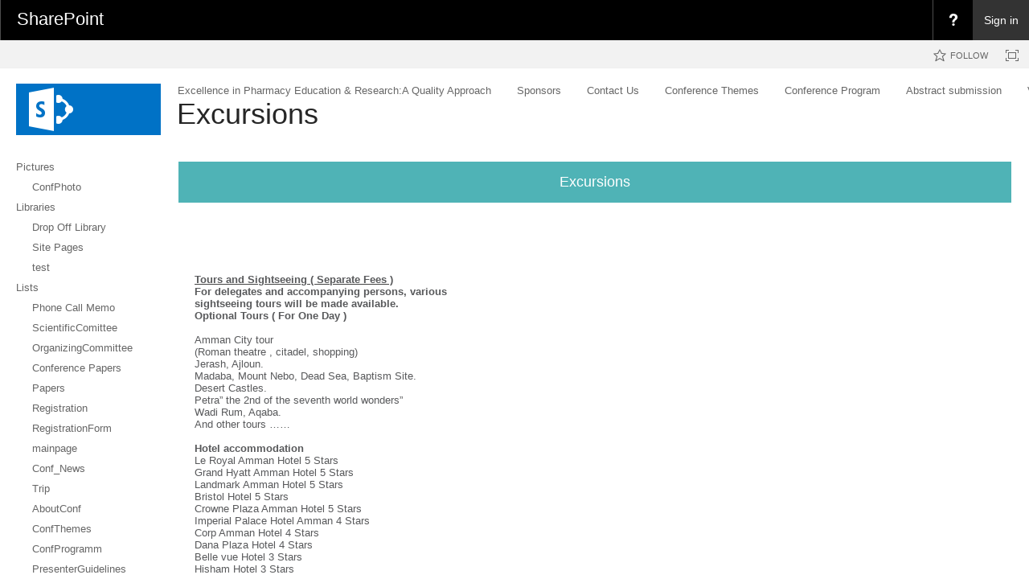

--- FILE ---
content_type: text/html; charset=utf-8
request_url: https://conferences.ju.edu.jo/en/pharmacy/Pages/Excursions.aspx
body_size: 81300
content:

<!DOCTYPE html PUBLIC "-//W3C//DTD XHTML 1.0 Strict//EN"
	"http://www.w3.org/TR/xhtml1/DTD/xhtml1-strict.dtd">
<html dir="ltr" lang="en-US">
<head><meta name="GENERATOR" content="Microsoft SharePoint" /><meta http-equiv="Content-type" content="text/html; charset=utf-8" /><meta http-equiv="X-UA-Compatible" content="IE=10"/><script type='text/javascript'>var _browserisFlight = true;</script><meta http-equiv="Expires" content="0" /><meta name="msapplication-TileImage" content="/_layouts/15/images/SharePointMetroAppTile.png" /><meta name="msapplication-TileColor" content="#0072C6" /><title>
	
	Excursions

</title><link rel="shortcut icon" href="/_layouts/15/images/favicon.ico?rev=40" type="image/vnd.microsoft.icon" id="favicon" /><link rel="stylesheet" type="text/css" href="/_layouts/15/1033/styles/Themable/corev15.css?rev=VY%2BwyEmZ4VeBNMq6%2BgwRaA%3D%3DTAG0"/>
<link rel="stylesheet" type="text/css" href="/_layouts/15/1033/styles/SuiteNav.css?rev=MftMX5e%2Fyc5ksxukBblvoA%3D%3DTAG0"/>
<script type="text/javascript" src="/_layouts/15/1033/initstrings.js?rev=2WxjgxyM2qXGgY9r2nHW8A%3D%3DTAG0"></script>
<script type="text/javascript" src="/_layouts/15/init.js?rev=RHfoRxFuwXZ%2BOo2JABCoHA%3D%3DTAG0"></script>
<script type="text/javascript" src="/ScriptResource.axd?d=i78-iabG5uy39ZD2jQxtsKuI0Tbn2eUkDdYLQE9Mrb0G88Aky27AA2C96MUsaKVkZf6j1tvJ3m4-gqHLkNi9UZ7GAaUzOh36biSgXi-O5gdmFxKli3EahRpN3xdaeVN6hiDWsfE5QZnE1DWfW7j4QMGZimbgBkeizIyJpqHof8ZV-c5tcD4InYuvYba_4zby0&amp;t=32e5dfca"></script>
<script type="text/javascript" src="/_layouts/15/blank.js?rev=nBzPIm07cpYroIjvUHh4jw%3D%3DTAG0"></script>
<script type="text/javascript" src="/ScriptResource.axd?d=jm7J25hT3Q0tZiG4k4MB9sqBU-hxrC0ttex7Vv8Qxt57fgOsUEmlaY6TKtfWgklL7iGpalJ1shfXXxCi_uM9eOMMMwKkI8P5dMcFcwyfrBPmc93bkJZAyILfn6WyfzWMYJ5B92AAORPUMWGYpZRXUnsfm_fcJnJMFKUfxgvTSlQYrH779E1LfyZUPfT_VQNM0&amp;t=32e5dfca"></script>
<script type="text/javascript" src="/_layouts/15/suitenav.js?rev=kBlyEocZNUdwP5JkJ8qBKw%3D%3DTAG0"></script>
<script type="text/javascript">RegisterSod("require.js", "\u002f_layouts\u002f15\u002frequire.js?rev=4UhLIF\u00252FezOvmGnh\u00252Fs0LLpA\u00253D\u00253DTAG0");</script>
<script type="text/javascript">RegisterSod("strings.js", "\u002f_layouts\u002f15\u002f1033\u002fstrings.js?rev=k\u00252FSaOdWtcHDDvsb\u00252FUFykOA\u00253D\u00253DTAG0");</script>
<script type="text/javascript">RegisterSod("sp.res.resx", "\u002f_layouts\u002f15\u002f1033\u002fsp.res.js?rev=wAoMiKx7gNtLcYzRgm0ujg\u00253D\u00253DTAG0");</script>
<script type="text/javascript">RegisterSod("sp.runtime.js", "\u002f_layouts\u002f15\u002fsp.runtime.js?rev=QZuY9EfO812\u00252FHP6vKipQPQ\u00253D\u00253DTAG0");RegisterSodDep("sp.runtime.js", "sp.res.resx");</script>
<script type="text/javascript">RegisterSod("sp.js", "\u002f_layouts\u002f15\u002fsp.js?rev=IOhwsS2jiKK0lsxWx1LfFA\u00253D\u00253DTAG0");RegisterSodDep("sp.js", "sp.runtime.js");RegisterSodDep("sp.js", "sp.ui.dialog.js");RegisterSodDep("sp.js", "sp.res.resx");</script>
<script type="text/javascript">RegisterSod("sp.init.js", "\u002f_layouts\u002f15\u002fsp.init.js?rev=v7C9ZcXmEYuhjJNLnCo66A\u00253D\u00253DTAG0");</script>
<script type="text/javascript">RegisterSod("sp.ui.dialog.js", "\u002f_layouts\u002f15\u002fsp.ui.dialog.js?rev=QfcC7vHW7hXFYDxqmPkuwQ\u00253D\u00253DTAG0");RegisterSodDep("sp.ui.dialog.js", "sp.init.js");RegisterSodDep("sp.ui.dialog.js", "sp.res.resx");</script>
<script type="text/javascript">RegisterSod("core.js", "\u002f_layouts\u002f15\u002fcore.js?rev=9kCBQNkpbQYAoiVcZpdkJA\u00253D\u00253DTAG0");RegisterSodDep("core.js", "strings.js");</script>
<script type="text/javascript">RegisterSod("menu.js", "\u002f_layouts\u002f15\u002fmenu.js?rev=8L\u00252BIY1hT\u00252BbaFStnW1t8DHA\u00253D\u00253DTAG0");</script>
<script type="text/javascript">RegisterSod("mQuery.js", "\u002f_layouts\u002f15\u002fmquery.js?rev=G0XIYJI9ofOrcdJaLkhB7Q\u00253D\u00253DTAG0");</script>
<script type="text/javascript">RegisterSod("callout.js", "\u002f_layouts\u002f15\u002fcallout.js?rev=abeY2vrdWuf5SFGyZz0ZIA\u00253D\u00253DTAG0");RegisterSodDep("callout.js", "strings.js");RegisterSodDep("callout.js", "mQuery.js");RegisterSodDep("callout.js", "core.js");</script>
<script type="text/javascript">RegisterSod("sp.core.js", "\u002f_layouts\u002f15\u002fsp.core.js?rev=bOK\u00252Bug\u00252FpfAotn0K8lTrAmw\u00253D\u00253DTAG0");RegisterSodDep("sp.core.js", "strings.js");RegisterSodDep("sp.core.js", "sp.init.js");RegisterSodDep("sp.core.js", "core.js");</script>
<script type="text/javascript">RegisterSod("clienttemplates.js", "\u002f_layouts\u002f15\u002fclienttemplates.js?rev=oCuPrViEzAn0pDKB8CF8Zg\u00253D\u00253DTAG0");</script>
<script type="text/javascript">RegisterSod("sharing.js", "\u002f_layouts\u002f15\u002fsharing.js?rev=i\u00252BpkUadbMp0SRKzd7VVHng\u00253D\u00253DTAG0");RegisterSodDep("sharing.js", "strings.js");RegisterSodDep("sharing.js", "mQuery.js");RegisterSodDep("sharing.js", "clienttemplates.js");RegisterSodDep("sharing.js", "core.js");</script>
<script type="text/javascript">RegisterSod("suitelinks.js", "\u002f_layouts\u002f15\u002fsuitelinks.js?rev=xrG\u00252BRjaI5OPo7vtJxP\u00252B73A\u00253D\u00253DTAG0");RegisterSodDep("suitelinks.js", "strings.js");RegisterSodDep("suitelinks.js", "core.js");</script>
<script type="text/javascript">RegisterSod("clientrenderer.js", "\u002f_layouts\u002f15\u002fclientrenderer.js?rev=DnKoLK\u00252FbHhJeC9UWCtG1Cw\u00253D\u00253DTAG0");</script>
<script type="text/javascript">RegisterSod("srch.resources.resx", "\u002f_layouts\u002f15\u002f1033\u002fsrch.resources.js?rev=YFZFsHKXct9hchZcv\u00252BUURA\u00253D\u00253DTAG0");</script>
<script type="text/javascript">RegisterSod("search.clientcontrols.js", "\u002f_layouts\u002f15\u002fsearch.clientcontrols.js?rev=llkkoa8WzW2Akde91RvLUw\u00253D\u00253DTAG0");RegisterSodDep("search.clientcontrols.js", "sp.init.js");RegisterSodDep("search.clientcontrols.js", "clientrenderer.js");RegisterSodDep("search.clientcontrols.js", "srch.resources.resx");</script>
<script type="text/javascript">RegisterSod("sp.search.js", "\u002f_layouts\u002f15\u002fsp.search.js?rev=HAx1PXh3dmISREk3Xv5ClQ\u00253D\u00253DTAG0");RegisterSodDep("sp.search.js", "sp.init.js");RegisterSodDep("sp.search.js", "sp.runtime.js");</script>
<script type="text/javascript">RegisterSod("ajaxtoolkit.js", "\u002f_layouts\u002f15\u002fajaxtoolkit.js?rev=D\u00252BopWJT1QLPe7G8RdEG71A\u00253D\u00253DTAG0");RegisterSodDep("ajaxtoolkit.js", "search.clientcontrols.js");</script>
<script type="text/javascript">RegisterSod("cui.js", "\u002f_layouts\u002f15\u002fcui.js?rev=WaTB2GdOOnu5P7\u00252BT6\u00252BGSKw\u00253D\u00253DTAG0");</script>
<script type="text/javascript">RegisterSod("inplview", "\u002f_layouts\u002f15\u002finplview.js?rev=DyKtSizIeG1Okf5xG3fnOw\u00253D\u00253DTAG0");RegisterSodDep("inplview", "strings.js");RegisterSodDep("inplview", "core.js");RegisterSodDep("inplview", "clienttemplates.js");RegisterSodDep("inplview", "sp.js");</script>
<script type="text/javascript">RegisterSod("ribbon", "\u002f_layouts\u002f15\u002fsp.ribbon.js?rev=iim\u00252FXZHY7\u00252FvGr89LVb3pWQ\u00253D\u00253DTAG0");RegisterSodDep("ribbon", "strings.js");RegisterSodDep("ribbon", "core.js");RegisterSodDep("ribbon", "sp.core.js");RegisterSodDep("ribbon", "sp.js");RegisterSodDep("ribbon", "cui.js");RegisterSodDep("ribbon", "sp.res.resx");RegisterSodDep("ribbon", "sp.runtime.js");RegisterSodDep("ribbon", "inplview");</script>
<script type="text/javascript">RegisterSod("sp.ui.policy.resources.resx", "\u002f_layouts\u002f15\u002fScriptResx.ashx?culture=en\u00252Dus\u0026name=SP\u00252EUI\u00252EPolicy\u00252EResources\u0026rev=m2Nvtm13DRgodCVi\u00252BsRukw\u00253D\u00253D");</script>
<script type="text/javascript">RegisterSod("mdn.js", "\u002f_layouts\u002f15\u002fmdn.js?rev=8NNwivaC8jSLGWcNFulEiA\u00253D\u00253DTAG0");RegisterSodDep("mdn.js", "sp.init.js");RegisterSodDep("mdn.js", "core.js");RegisterSodDep("mdn.js", "sp.runtime.js");RegisterSodDep("mdn.js", "sp.js");RegisterSodDep("mdn.js", "cui.js");RegisterSodDep("mdn.js", "ribbon");RegisterSodDep("mdn.js", "sp.ui.policy.resources.resx");</script>
<script type="text/javascript">RegisterSod("userprofile", "\u002f_layouts\u002f15\u002fsp.userprofiles.js?rev=cx6U8sP\u00252ByP0OFLjk6ekyIg\u00253D\u00253DTAG0");RegisterSodDep("userprofile", "sp.runtime.js");</script>
<script type="text/javascript">RegisterSod("followingcommon.js", "\u002f_layouts\u002f15\u002ffollowingcommon.js?rev=5I9u4X\u00252BpRYuWUuY6Og2tLA\u00253D\u00253DTAG0");RegisterSodDep("followingcommon.js", "strings.js");RegisterSodDep("followingcommon.js", "sp.js");RegisterSodDep("followingcommon.js", "userprofile");RegisterSodDep("followingcommon.js", "core.js");RegisterSodDep("followingcommon.js", "mQuery.js");</script>
<script type="text/javascript">RegisterSod("profilebrowserscriptres.resx", "\u002f_layouts\u002f15\u002f1033\u002fprofilebrowserscriptres.js?rev=qwf69WaVc1mYlJLXqmZmVA\u00253D\u00253DTAG0");</script>
<script type="text/javascript">RegisterSod("sp.ui.mysitecommon.js", "\u002f_layouts\u002f15\u002fsp.ui.mysitecommon.js?rev=ex\u00252F9c\u00252BQRgevJOSeTAdF1EQ\u00253D\u00253DTAG0");RegisterSodDep("sp.ui.mysitecommon.js", "sp.init.js");RegisterSodDep("sp.ui.mysitecommon.js", "sp.runtime.js");RegisterSodDep("sp.ui.mysitecommon.js", "userprofile");RegisterSodDep("sp.ui.mysitecommon.js", "profilebrowserscriptres.resx");</script>
<script type="text/javascript">RegisterSod("browserScript", "\u002f_layouts\u002f15\u002fie55up.js?rev=FDfIxU6g4wVWGihfBF8EMQ\u00253D\u00253DTAG0");RegisterSodDep("browserScript", "strings.js");</script>
<script type="text/javascript">RegisterSod("theming.js", "\u002f_layouts\u002f15\u002ftheming.js?rev=AQsQZgsKbypSwgIb\u00252BD\u00252FmYA\u00253D\u00253DTAG0");</script>
<script type="text/javascript">RegisterSod("offline.js", "\u002f_layouts\u002f15\u002foffline.js?rev=bR6hDba6iH02xqQeHD4g8g\u00253D\u00253DTAG0");</script>
<script type="text/javascript">RegisterSod("WPAdderClass", "\u002f_layouts\u002f15\u002fwpadder.js?rev=JYkmyhSAiRakP15gXyd\u00252Bqw\u00253D\u00253DTAG0");</script>
<script type="text/javascript">RegisterSod("dragdrop.js", "\u002f_layouts\u002f15\u002fdragdrop.js?rev=iKK3y\u00252F3yftbtJqmfxUSI9Q\u00253D\u00253DTAG0");RegisterSodDep("dragdrop.js", "strings.js");</script>
<script type="text/javascript">RegisterSod("quicklaunch.js", "\u002f_layouts\u002f15\u002fquicklaunch.js?rev=FUyguhA6g7\u00252FMa6Kgt5DplA\u00253D\u00253DTAG0");RegisterSodDep("quicklaunch.js", "strings.js");RegisterSodDep("quicklaunch.js", "dragdrop.js");</script>
<link type="text/xml" rel="alternate" href="/en/pharmacy/_vti_bin/spsdisco.aspx" />
		
		<!-- _lcid="1033" _version="16.0.5513" _dal="1" -->
<!-- _LocalBinding -->

<link rel="canonical" href="https://conferences.ju.edu.jo:443/en/pharmacy/Pages/Excursions.aspx" />
		
	<style type="text/css">
	.s4-skipribbonshortcut { display:none; }

</style></head>
<body>
  <div id="imgPrefetch" style="display:none">
<img src="/_layouts/15/images/favicon.ico?rev=40" />
<img src="/_layouts/15/images/siteIcon.png?rev=40" />
<img src="/_layouts/15/images/spcommon.png?rev=40" />
</div>

  <noscript><div class='noindex'>You may be trying to access this site from a secured browser on the server. Please enable scripts and reload this page.</div></noscript>
  
  <form method="post" action="./Excursions.aspx" onsubmit="javascript:return WebForm_OnSubmit();" id="aspnetForm">
<div class="aspNetHidden">
<input type="hidden" name="_wpcmWpid" id="_wpcmWpid" value="" />
<input type="hidden" name="wpcmVal" id="wpcmVal" value="" />
<input type="hidden" name="MSOWebPartPage_PostbackSource" id="MSOWebPartPage_PostbackSource" value="" />
<input type="hidden" name="MSOTlPn_SelectedWpId" id="MSOTlPn_SelectedWpId" value="" />
<input type="hidden" name="MSOTlPn_View" id="MSOTlPn_View" value="0" />
<input type="hidden" name="MSOTlPn_ShowSettings" id="MSOTlPn_ShowSettings" value="False" />
<input type="hidden" name="MSOGallery_SelectedLibrary" id="MSOGallery_SelectedLibrary" value="" />
<input type="hidden" name="MSOGallery_FilterString" id="MSOGallery_FilterString" value="" />
<input type="hidden" name="MSOTlPn_Button" id="MSOTlPn_Button" value="none" />
<input type="hidden" name="__EVENTTARGET" id="__EVENTTARGET" value="" />
<input type="hidden" name="__EVENTARGUMENT" id="__EVENTARGUMENT" value="" />
<input type="hidden" name="__REQUESTDIGEST" id="__REQUESTDIGEST" value="noDigest" />
<input type="hidden" name="MSOSPWebPartManager_DisplayModeName" id="MSOSPWebPartManager_DisplayModeName" value="Browse" />
<input type="hidden" name="MSOSPWebPartManager_ExitingDesignMode" id="MSOSPWebPartManager_ExitingDesignMode" value="false" />
<input type="hidden" name="MSOWebPartPage_Shared" id="MSOWebPartPage_Shared" value="" />
<input type="hidden" name="MSOLayout_LayoutChanges" id="MSOLayout_LayoutChanges" value="" />
<input type="hidden" name="MSOLayout_InDesignMode" id="MSOLayout_InDesignMode" value="" />
<input type="hidden" name="_wpSelected" id="_wpSelected" value="" />
<input type="hidden" name="_wzSelected" id="_wzSelected" value="" />
<input type="hidden" name="MSOSPWebPartManager_OldDisplayModeName" id="MSOSPWebPartManager_OldDisplayModeName" value="Browse" />
<input type="hidden" name="MSOSPWebPartManager_StartWebPartEditingName" id="MSOSPWebPartManager_StartWebPartEditingName" value="false" />
<input type="hidden" name="MSOSPWebPartManager_EndWebPartEditing" id="MSOSPWebPartManager_EndWebPartEditing" value="false" />
<input type="hidden" name="_maintainWorkspaceScrollPosition" id="_maintainWorkspaceScrollPosition" value="0" />
<input type="hidden" name="__VIEWSTATE" id="__VIEWSTATE" value="/[base64]/IHoQ9D80LqgUj0Ij3169M3fx7+x1CJRem" />
</div>

<script type="text/javascript">
//<![CDATA[
var theForm = document.forms['aspnetForm'];
if (!theForm) {
    theForm = document.aspnetForm;
}
function __doPostBack(eventTarget, eventArgument) {
    if (!theForm.onsubmit || (theForm.onsubmit() != false)) {
        theForm.__EVENTTARGET.value = eventTarget;
        theForm.__EVENTARGUMENT.value = eventArgument;
        theForm.submit();
    }
}
//]]>
</script>


<script src="/WebResource.axd?d=HxbtTszeWuj2nmPf5TvRhWxVf-nQgnUCXRplZRB2zctXzPRpfedJnAZ0GrxvRN-Si0J_9YShYa3DewCBgIUysBXbUVmeq0aToz-tPZXMa141&amp;t=638901879720898773" type="text/javascript"></script>


<script type="text/javascript">
//<![CDATA[
var MSOWebPartPageFormName = 'aspnetForm';
var g_presenceEnabled = true;
var g_wsaEnabled = false;

var g_correlationId = '00bdf0a1-4f94-2042-8e35-c028bd1c3a41';
var g_wsaQoSEnabled = false;
var g_wsaQoSDataPoints = [];
var g_wsaRUMEnabled = false;
var g_wsaLCID = 1033;
var g_wsaListTemplateId = 850;
var g_wsaSiteTemplateId = 'STS#1';
var _fV4UI=true;var _spPageContextInfo = {webServerRelativeUrl: "\u002fen\u002fpharmacy", webAbsoluteUrl: "https:\u002f\u002fconferences.ju.edu.jo\u002fen\u002fpharmacy", siteAbsoluteUrl: "https:\u002f\u002fconferences.ju.edu.jo\u002fen\u002fpharmacy", serverRequestPath: "\u002fen\u002fpharmacy\u002fPages\u002fExcursions.aspx", layoutsUrl: "_layouts\u002f15", webTitle: "Excellence in Pharmacy Education \u0026 Research:A Quality Approach", webTemplate: "1", tenantAppVersion: "0", isAppWeb: false, Has2019Era: true, webLogoUrl: "_layouts\u002f15\u002fimages\u002fsiteicon.png", webLanguage: 1033, currentLanguage: 1033, currentUICultureName: "en-US", currentCultureName: "en-US", clientServerTimeDelta: new Date("2026-01-26T09:29:40.5137843Z") - new Date(), updateFormDigestPageLoaded: new Date("2026-01-26T09:29:40.5137843Z"), siteClientTag: "103$$16.0.5513.1001", crossDomainPhotosEnabled:false, webUIVersion:15, webPermMasks:{High:16,Low:200769},pageListId:"{9f314d29-251e-41d4-9ce2-4321fd4176a3}",pageItemId:28, pagePersonalizationScope:1, alertsEnabled:true, customMarkupInCalculatedFieldDisabled: true, siteServerRelativeUrl: "\u002fen\u002fpharmacy", allowSilverlightPrompt:'True', isSiteAdmin: false};function CallServer_44429308(arg, context) {WebForm_DoCallback('ctl00$ctl21',arg,SP.UI.MyLinksRibbon.MyLinksRibbonPageComponent.ribbonActionCallback,context,null,false); }function _myLinksRibbonLoad2()
{
    var fnd = function () {
        try {
            mylinks_init.MyLinksInit('CallServer_44429308'); 
        } 
        catch (Ex)
        { }
    };
    RegisterSod('mylinks_init', '/_layouts/15/sp.ui.mylinksribbon.js?rev=0StMaEfxj2Emiye6tWPA%2BA%3D%3DTAG0');
    LoadSodByKey('mylinks_init', fnd);
}

function _myLinksRibbonLoad1()
{
    ExecuteOrDelayUntilScriptLoaded(_myLinksRibbonLoad2, 'SP.Ribbon.js');
}

_spBodyOnLoadFunctionNames.push('_myLinksRibbonLoad1');
var L_Menu_BaseUrl="/en/pharmacy";
var L_Menu_LCID="1033";
var L_Menu_SiteTheme="null";
document.onreadystatechange=fnRemoveAllStatus; function fnRemoveAllStatus(){removeAllStatus(true)};var dlc_fvsi = {"DefaultViews":[],"ViewUrls":[],"WebUrl":"\/en\/pharmacy"};
function _spNavigateHierarchy(nodeDiv, dataSourceId, dataPath, url, listInContext, type) {

    CoreInvoke('ProcessDefaultNavigateHierarchy', nodeDiv, dataSourceId, dataPath, url, listInContext, type, document.forms.aspnetForm, "", "\u002fen\u002fpharmacy\u002fPages\u002fExcursions.aspx");

}
Flighting.ExpFeatures = [480215056,1880287568,1561350208,302071836,3212816,69472768,4194310,-2113396707,268502022,-872284160,1049232,-2147421952,65536,65536,2097472,917504,-2147474174,1372324107,67108882,0,0,-2147483648,2097152,0,0,32768,0,0,0,0,0,0,0,0,0,0,0,0,0,0,0,0,0,0,0,0,0,0,0,0,0,0,0,0,0,0,0,0,0,0,0,0,0,0,0,0,0,0,0,0,0,0,0,0,0,0,0,0,0,0,0,0,0,0,32768]; (function()
{
    if(typeof(window.SP) == "undefined") window.SP = {};
    if(typeof(window.SP.YammerSwitch) == "undefined") window.SP.YammerSwitch = {};

    var ysObj = window.SP.YammerSwitch;
    ysObj.IsEnabled = false;
    ysObj.TargetYammerHostName = "www.yammer.com";
} )(); 
                var g_syncButtonUsePopup = true;
                //]]>
</script>

<script src="/_layouts/15/blank.js?rev=nBzPIm07cpYroIjvUHh4jw%3D%3DTAG0" type="text/javascript"></script>
<script type="text/javascript">
//<![CDATA[
(function(){

        if (typeof(_spBodyOnLoadFunctions) === 'undefined' || _spBodyOnLoadFunctions === null) {
            return;
        }
        _spBodyOnLoadFunctions.push(function() {
            SP.SOD.executeFunc('core.js', 'FollowingDocument', function() { FollowingDocument(); });
        });
    })();(function(){

        if (typeof(_spBodyOnLoadFunctions) === 'undefined' || _spBodyOnLoadFunctions === null) {
            return;
        }
        _spBodyOnLoadFunctions.push(function() {
            SP.SOD.executeFunc('core.js', 'FollowingCallout', function() { FollowingCallout(); });
        });
    })();if (typeof(DeferWebFormInitCallback) == 'function') DeferWebFormInitCallback();function WebForm_OnSubmit() {
UpdateFormDigest('\u002fen\u002fpharmacy', 1440000);
                    var workspaceElem = GetCachedElement("s4-workspace");
                    if (workspaceElem != null)
                    {
                        var scrollElem = GetCachedElement("_maintainWorkspaceScrollPosition");
                        if (scrollElem != null)
                        {
                            scrollElem.value = workspaceElem.scrollTop;
                        }
                    };
                if (typeof(_spFormOnSubmitWrapper) != 'undefined') {return _spFormOnSubmitWrapper();} else {return true;};
return true;
}
//]]>
</script>

<div class="aspNetHidden">

	<input type="hidden" name="__VIEWSTATEGENERATOR" id="__VIEWSTATEGENERATOR" value="960F7B3C" />
	<input type="hidden" name="__SCROLLPOSITIONX" id="__SCROLLPOSITIONX" value="0" />
	<input type="hidden" name="__SCROLLPOSITIONY" id="__SCROLLPOSITIONY" value="0" />
	<input type="hidden" name="__EVENTVALIDATION" id="__EVENTVALIDATION" value="/wEdAAKxvIgX/2Zrtd0Ax+zWWXLqMTZk9qLGncDjImqxppn1M4s/yHIzEteaY/YLdiKThhUxlcoKKbR/CRicWEnBonfq" />
</div>
	<script type="text/javascript"> var submitHook = function () { return false; }; theForm._spOldSubmit = theForm.submit; theForm.submit = function () { if (!submitHook()) { this._spOldSubmit(); } }; </script>
	<span id="DeltaSPWebPartManager">
		
	</span>
	<script type="text/javascript">
//<![CDATA[
Sys.WebForms.PageRequestManager._initialize('ctl00$ScriptManager', 'aspnetForm', ['fctl00$WebPartAdderUpdatePanel',''], [], ['ctl00$WebPartAdder',''], 90, 'ctl00');
//]]>
</script>

	<span id="DeltaDelegateControls">
		
		
	</span>
<div id="TurnOnAccessibility" style="display:none" class="s4-notdlg noindex">
	<a id="linkTurnOnAcc" title="Turn on more accessible mode" href="#" class="ms-accessible ms-acc-button" onclick="SetIsAccessibilityFeatureEnabled(true);UpdateAccessibilityUI();document.getElementById('linkTurnOffAcc').focus();return false;">Turn on more accessible mode</a>
</div>
<div id="TurnOffAccessibility" style="display:none" class="s4-notdlg noindex">
	<a id="linkTurnOffAcc" title="Turn off more accessible mode" href="#" class="ms-accessible ms-acc-button" onclick="SetIsAccessibilityFeatureEnabled(false);UpdateAccessibilityUI();document.getElementById('linkTurnOnAcc').focus();return false;">Turn off more accessible mode</a>
</div>
<div class="s4-notdlg s4-skipribbonshortcut noindex">
	<a href="javascript:;" title="Skip Ribbon Commands" onclick="document.getElementById('startNavigation').focus();" class="ms-accessible ms-acc-button" accesskey="Y">Skip Ribbon Commands</a>
</div>
<div class="s4-notdlg noindex">
	<a href="javascript:;" title="Skip to main content" onclick="document.getElementById('mainContent').focus();" class="ms-accessible ms-acc-button">Skip to main content</a>
</div>
<div id="TurnOffAnimation" style="display:none;" class="s4-notdlg noindex">
	<a id="linkTurnOffAnimation" title="Turn off Animations" href="#" class="ms-accessible ms-acc-button" onclick="ToggleAnimationStatus();return false;">Turn off Animations</a>
</div>
<div id="TurnOnAnimation" style="display:none;" class="s4-notdlg noindex">
	<a id="linkTurnOnAnimation" title="Turn on Animations" href="#" class="ms-accessible ms-acc-button" onclick="ToggleAnimationStatus();return false;">Turn on Animations</a>
</div>
<a id="HiddenAnchor" href="javascript:;" style="display:none;"></a>
<div id="suiteBarDelta" class="ms-dialogHidden ms-fullWidth noindex">
	
	<div id="suiteMenuData" class="ms-hide">
	


					   <span class="ms-siteactions-root" id="siteactiontd">
					   </span>
	</div>
	<script type="text/javascript">// <![CDATA[ 


		var g_navBarHelpDefaultKey = "HelpHome";
	// ]]>
</script>
	<div id="suiteBarTop" class="ms-fullWidth ms-TopBarBackground-bgColor" style="height:50px; position:relative;">

	</div><div class="wf-family-o365 o365wf" style="display:none">

	</div>

</div>
		<div id="ms-hcTest"></div>
		<div id="s4-ribbonrow">
		<div id="globalNavBox" class="noindex">
	<div id="ribbonBox">
	<div id="s4-ribboncont">
		<div id="DeltaSPRibbon">
	
			

			<div class='ms-cui-ribbonTopBars'><div class='ms-cui-topBar1'></div><div class='ms-cui-topBar2'><div id='RibbonContainer-TabRowLeft' class='ms-cui-TabRowLeft ms-core-defaultFont ms-dialogHidden'>
				</div><div id='RibbonContainer-TabRowRight' class='ms-cui-TabRowRight s4-trc-container s4-notdlg ms-core-defaultFont'>
					
					<a onmouseover="this.firstChild.firstChild.style.left=&#39;-217px&#39;; this.firstChild.firstChild.style.top=&#39;-192px&#39;;" onmouseout="this.firstChild.firstChild.style.left=&#39;-218px&#39;; this.firstChild.firstChild.style.top=&#39;-48px&#39;;" onclick="SP.SOD.executeFunc(&#39;followingcommon.js&#39;, &#39;FollowSite&#39;, function() { FollowSite(); }); return false;" id="site_follow_button" title="Follow this site and get back to it easily from your sites page." class="ms-promotedActionButton" href="javascript:WebForm_DoPostBackWithOptions(new WebForm_PostBackOptions(&quot;ctl00$site_follow_button&quot;, &quot;&quot;, true, &quot;&quot;, &quot;&quot;, false, true))" style="display:inline-block;"><span style="height:16px;width:16px;position:relative;display:inline-block;overflow:hidden;" class="s4-clust ms-promotedActionButton-icon"><img src="/_layouts/15/images/spcommon.png?rev=40" alt="Follow" style="position:absolute;left:-218px;top:-48px;" /></span><span class="ms-promotedActionButton-text">Follow</span></a>
					
					
<span id="fullscreenmodebox" class="ms-qatbutton">
	<span id="fullscreenmode">
		<a onmouseover="this.firstChild.firstChild.firstChild.style.left=&#39;-125px&#39;; this.firstChild.firstChild.firstChild.style.top=&#39;-178px&#39;;" onmouseout="this.firstChild.firstChild.firstChild.style.left=&#39;-143px&#39;; this.firstChild.firstChild.firstChild.style.top=&#39;-178px&#39;;" id="ctl00_fullscreenmodeBtn" title="Focus on Content" onclick="SetFullScreenMode(true);PreventDefaultNavigation();return false;" href="../_catalogs/masterpage/#" style="display:inline-block;height:30px;width:30px;"><span style="display:inline-block;overflow:hidden;height:16px;width:16px;padding-left:7px;padding-top:7px;padding-right:7px;padding-bottom:7px;"><span style="height:16px;width:16px;position:relative;display:inline-block;overflow:hidden;" class="s4-clust"><img src="/_layouts/15/images/spcommon.png?rev=40" alt="Focus on Content" style="border:0;position:absolute;left:-143px;top:-178px;" /></span></span></a>
	</span>
	<span id="exitfullscreenmode" style="display: none;">
		<a onmouseover="this.firstChild.firstChild.firstChild.style.left=&#39;-179px&#39;; this.firstChild.firstChild.firstChild.style.top=&#39;-96px&#39;;" onmouseout="this.firstChild.firstChild.firstChild.style.left=&#39;-107px&#39;; this.firstChild.firstChild.firstChild.style.top=&#39;-178px&#39;;" id="ctl00_exitfullscreenmodeBtn" title="Focus on Content" onclick="SetFullScreenMode(false);PreventDefaultNavigation();return false;" href="../_catalogs/masterpage/#" style="display:inline-block;height:30px;width:30px;"><span style="display:inline-block;overflow:hidden;height:16px;width:16px;padding-left:7px;padding-top:7px;padding-right:7px;padding-bottom:7px;"><span style="height:16px;width:16px;position:relative;display:inline-block;overflow:hidden;" class="s4-clust"><img src="/_layouts/15/images/spcommon.png?rev=40" alt="Focus on Content" style="border:0;position:absolute;left:-107px;top:-178px;" /></span></span></a>
	</span>
</span>


				</div></div></div>
		
</div>
	</div>
	<span id="DeltaSPNavigation">
		
			<span id="ctl00_SPNavigation_ctl00_publishingRibbon"></span>

		
	</span>
</div>
<div id="DeltaWebPartAdderUpdatePanelContainer" class="ms-core-webpartadder">
	
  <div id="WebPartAdderUpdatePanelContainer">
	<div id="ctl00_WebPartAdderUpdatePanel">
		
		<span id="ctl00_WebPartAdder"></span>
	  
	</div>
  </div>

</div>
		</div>
		</div>
		<div id="s4-workspace" class="ms-core-overlay">
		<div id="s4-bodyContainer">
		<div id="s4-titlerow"
			class="ms-dialogHidden s4-titlerowhidetitle">
		<div id="titleAreaBox"
			class="ms-noList ms-table ms-core-tableNoSpace">
		<div id="titleAreaRow"
			class="ms-tableRow">
<div id="siteIcon" class="ms-tableCell ms-verticalAlignTop">
	<div id="DeltaSiteLogo">
	
		<a id="ctl00_onetidProjectPropertyTitleGraphic" title="Excellence in Pharmacy Education &amp; Research:A Quality Approach" class="ms-siteicon-a" href="/en/pharmacy"><img id="ctl00_onetidHeadbnnr2" class="ms-siteicon-img" name="onetidHeadbnnr0" src="/_layouts/15/images/siteIcon.png?rev=40" alt="Excellence in Pharmacy Education &amp; Research:A Quality Approach" /></a>
	
</div>
</div>
			<div class="ms-breadcrumb-box ms-tableCell ms-verticalAlignTop">
				<div
					class="ms-breadcrumb-top">
<div class="ms-breadcrumb-dropdownBox" style="display:none;">
<span id="DeltaBreadcrumbDropdown">
	
</span>
</div>
<div id="DeltaTopNavigation" class="ms-displayInline ms-core-navigation" role="navigation">
	
	
	
		<div id="zz1_TopNavigationMenu" class=" noindex ms-core-listMenu-horizontalBox">
		<ul id="zz2_RootAspMenu" class="root ms-core-listMenu-root static">
			<li class="static"><a class="static menu-item ms-core-listMenu-item ms-displayInline ms-navedit-linkNode" href="/en/pharmacy/Home.aspx" accesskey="1"><span class="additional-background ms-navedit-flyoutArrow"><span class="menu-item-text">Excellence in Pharmacy Education &amp; Research:A Quality Approach</span></span></a><ul class="static">
				<li class="static"><a class="static menu-item ms-core-listMenu-item ms-displayInline ms-navedit-linkNode" href="/en/pharmacy/Pages/Sponsors.aspx"><span class="additional-background ms-navedit-flyoutArrow"><span class="menu-item-text">Sponsors</span></span></a></li><li class="static"><a class="static menu-item ms-core-listMenu-item ms-displayInline ms-navedit-linkNode" href="/en/pharmacy/Pages/ContactUs.aspx"><span class="additional-background ms-navedit-flyoutArrow"><span class="menu-item-text">Contact Us</span></span></a></li><li class="static"><a class="static menu-item ms-core-listMenu-item ms-displayInline ms-navedit-linkNode" href="/en/pharmacy/Pages/ConferenceThemes.aspx"><span class="additional-background ms-navedit-flyoutArrow"><span class="menu-item-text">Conference Themes</span></span></a></li><li class="static"><a class="static menu-item ms-core-listMenu-item ms-displayInline ms-navedit-linkNode" href="/en/pharmacy/Pages/Program.aspx"><span class="additional-background ms-navedit-flyoutArrow"><span class="menu-item-text">Conference Program</span></span></a></li><li class="static"><a class="static menu-item ms-core-listMenu-item ms-displayInline ms-navedit-linkNode" href="/en/pharmacy/Pages/AbstractSubmissionFormat.aspx"><span class="additional-background ms-navedit-flyoutArrow"><span class="menu-item-text">Abstract submission</span></span></a></li><li class="static"><a class="static menu-item ms-core-listMenu-item ms-displayInline ms-navedit-linkNode" href="/en/pharmacy/Pages/Venue.aspx"><span class="additional-background ms-navedit-flyoutArrow"><span class="menu-item-text">Venue</span></span></a></li><li class="static"><a class="static menu-item ms-core-listMenu-item ms-displayInline ms-navedit-linkNode" href="/en/pharmacy/Pages/RegistrationDetails.aspx"><span class="additional-background ms-navedit-flyoutArrow"><span class="menu-item-text">Registration Details</span></span></a></li><li class="static"><a class="static menu-item ms-core-listMenu-item ms-displayInline ms-navedit-linkNode" href="/en/pharmacy/Pages/ImportantDates.aspx"><span class="additional-background ms-navedit-flyoutArrow"><span class="menu-item-text">Important Dates</span></span></a></li><li class="static"><a class="static menu-item ms-core-listMenu-item ms-displayInline ms-navedit-linkNode" href="/en/pharmacy/Pages/SocialActivities.aspx"><span class="additional-background ms-navedit-flyoutArrow"><span class="menu-item-text">Social Activities</span></span></a></li><li class="static"><a class="static menu-item ms-core-listMenu-item ms-displayInline ms-navedit-linkNode" href="/en/pharmacy/Pages/ConferenceFees.aspx"><span class="additional-background ms-navedit-flyoutArrow"><span class="menu-item-text">Conference Fees</span></span></a></li><li class="static"><a class="static menu-item ms-core-listMenu-item ms-displayInline ms-navedit-linkNode" href="/en/pharmacy/Pages/Abstractsubmission.aspx"><span class="additional-background ms-navedit-flyoutArrow"><span class="menu-item-text">Abstractsubmission</span></span></a></li><li class="static"><a class="static menu-item ms-core-listMenu-item ms-displayInline ms-navedit-linkNode" href="/en/pharmacy/Pages/Conference-Committees.aspx"><span class="additional-background ms-navedit-flyoutArrow"><span class="menu-item-text">ConferenceCommittees</span></span></a></li><li class="static"><a class="static menu-item ms-core-listMenu-item ms-displayInline ms-navedit-linkNode" href="/en/pharmacy/Pages/ClinicalSkillsCompetitionProgram.aspx"><span class="additional-background ms-navedit-flyoutArrow"><span class="menu-item-text">Clinical Skills Competition Program</span></span></a></li><li class="static"><a class="static menu-item ms-core-listMenu-item ms-displayInline ms-navedit-linkNode" title="Accommodation" href="/en/pharmacy/Pages/Accommodation.aspx"><span class="additional-background ms-navedit-flyoutArrow"><span class="menu-item-text">Accommodation</span></span></a></li><li class="static selected"><a class="static selected menu-item ms-core-listMenu-item ms-displayInline ms-core-listMenu-selected ms-navedit-linkNode" href="/en/pharmacy/Pages/Excursions.aspx"><span class="additional-background ms-navedit-flyoutArrow"><span class="menu-item-text">Excursions</span><span class="ms-hidden">Currently selected</span></span></a></li><li class="static"><a class="static menu-item ms-core-listMenu-item ms-displayInline ms-navedit-linkNode" href="/en/pharmacy/Pages/Evaluation.aspx"><span class="additional-background ms-navedit-flyoutArrow"><span class="menu-item-text">Evaluation Form</span></span></a></li><li class="static"><a class="static menu-item ms-core-listMenu-item ms-displayInline ms-navedit-linkNode" href="/en/pharmacy/Pages/Posters.aspx"><span class="additional-background ms-navedit-flyoutArrow"><span class="menu-item-text">Posters</span></span></a></li><li class="static"><a class="static menu-item ms-core-listMenu-item ms-displayInline ms-navedit-linkNode" href="/en/pharmacy/Pages/Videos.aspx"><span class="additional-background ms-navedit-flyoutArrow"><span class="menu-item-text">Videos</span></span></a></li>
			</ul></li>
		</ul>
	</div>
	

</div>
				</div>
<h1 id="pageTitle" class="ms-core-pageTitle">
  <span id="DeltaPlaceHolderPageTitleInTitleArea">
	
	  <span><span><a title="Excursions" href="/en/pharmacy/Pages/Excursions.aspx">Excursions</a></span></span>
	
  </span>
  <div id="DeltaPlaceHolderPageDescription" class="ms-displayInlineBlock ms-normalWrap">
	
	<a href="javascript:;" id="ms-pageDescriptionDiv" style="display:none;" data-accessibility-nocheck="true">
	  <span id="ms-pageDescriptionImage">&#160;</span>
	</a>
	<span class="ms-accessible" id="ms-pageDescription">
	  
	</span>
	<script type="text/javascript">// <![CDATA[ 


	  _spBodyOnLoadFunctionNames.push("setupPageDescriptionCallout");
	// ]]>
</script>
  
</div>
</h1>
			</div>
			<div class="ms-tableCell ms-verticalAlignTop">
<div id="DeltaPlaceHolderGroupActionsArea" class="ms-floatRight ms-noWrap">
	
  

</div>
			</div>
			<div class="ms-tableCell ms-verticalAlignTop">
<div id="DeltaPlaceHolderSearchArea" class="ms-mpSearchBox ms-floatRight">
	
  
		<div id="searchInputBox">
		  <div class="ms-webpart-chrome ms-webpart-chrome-fullWidth ">
		<div WebPartID="00000000-0000-0000-0000-000000000000" HasPers="true" id="WebPartWPQ1" width="100%" class="ms-WPBody noindex " OnlyForMePart="true" allowDelete="false" style="" ><div componentid="ctl00_PlaceHolderSearchArea_SmallSearchInputBox1_csr" id="ctl00_PlaceHolderSearchArea_SmallSearchInputBox1_csr"><div id="SearchBox" name="Control"><div class="ms-srch-sb ms-srch-sb-border" id="ctl00_PlaceHolderSearchArea_SmallSearchInputBox1_csr_sboxdiv"><input type="text" value="Search this site" maxlength="2048" accessKey="S" title="Search this site" id="ctl00_PlaceHolderSearchArea_SmallSearchInputBox1_csr_sbox" autocomplete="off" autocorrect="off" onkeypress="EnsureScriptFunc('Search.ClientControls.js', 'Srch.U', function() {if (Srch.U.isEnterKey(String.fromCharCode(event.keyCode))) {$find('ctl00_PlaceHolderSearchArea_SmallSearchInputBox1_csr').search($get('ctl00_PlaceHolderSearchArea_SmallSearchInputBox1_csr_sbox').value);return Srch.U.cancelEvent(event);}})" onkeydown="EnsureScriptFunc('Search.ClientControls.js', 'Srch.U', function() {var ctl = $find('ctl00_PlaceHolderSearchArea_SmallSearchInputBox1_csr');ctl.activateDefaultQuerySuggestionBehavior();})" onfocus="EnsureScriptFunc('Search.ClientControls.js', 'Srch.U', function() {var ctl = $find('ctl00_PlaceHolderSearchArea_SmallSearchInputBox1_csr');ctl.hidePrompt();ctl.setBorder(true);})" onblur="EnsureScriptFunc('Search.ClientControls.js', 'Srch.U', function() {var ctl = $find('ctl00_PlaceHolderSearchArea_SmallSearchInputBox1_csr'); if (ctl){ ctl.showPrompt(); ctl.setBorder(false);}})" class="ms-textSmall ms-srch-sb-prompt ms-helperText"/><a title="Search" role="button" class="ms-srch-sb-searchLink" id="ctl00_PlaceHolderSearchArea_SmallSearchInputBox1_csr_SearchLink" onclick="EnsureScriptFunc('Search.ClientControls.js', 'Srch.U', function() {$find('ctl00_PlaceHolderSearchArea_SmallSearchInputBox1_csr').search($get('ctl00_PlaceHolderSearchArea_SmallSearchInputBox1_csr_sbox').value);})" href="javascript: {}" ><img src="/_layouts/15/images/searchresultui.png?rev=40" class="ms-srch-sb-searchImg" id="searchImg" alt="Search" /></a><div class="ms-qSuggest-container ms-shadow" id="AutoCompContainer"><div id="ctl00_PlaceHolderSearchArea_SmallSearchInputBox1_csr_AutoCompList"></div></div></div></div></div><noscript><div id="ctl00_PlaceHolderSearchArea_SmallSearchInputBox1_noscript">It looks like your browser does not have JavaScript enabled. Please turn on JavaScript and try again.</div></noscript><div id="ctl00_PlaceHolderSearchArea_SmallSearchInputBox1">

		</div><div class="ms-clear"></div></div>
	</div>
		</div>
  

</div>
			</div>
		</div>
		</div>
		</div>
		<div id="contentRow">
<div id="sideNavBox"
	role="Navigation"
	class="ms-dialogHidden ms-forceWrap ms-noList">
  <div id="DeltaPlaceHolderLeftNavBar" class="ms-core-navigation" role="navigation">
	
	
		
				<a id="startNavigation" name="startNavigation" tabIndex="-1"></a>
				
				
				
				
				
				<div class="ms-core-sideNavBox-removeLeftMargin">
				<div id="ctl00_PlaceHolderLeftNavBar_QuickLaunchNavigationManager">
		
					
					<div id="zz3_V4QuickLaunchMenu" class=" noindex ms-core-listMenu-verticalBox">
			<ul id="zz4_RootAspMenu" class="root ms-core-listMenu-root static">
				<li class="static"><a class="static menu-item ms-core-listMenu-item ms-displayInline ms-navedit-linkNode" href="/en/pharmacy/_layouts/viewlsts.aspx?BaseType=1&amp;ListTemplate=109"><span class="additional-background ms-navedit-flyoutArrow"><span class="menu-item-text">Pictures</span></span></a><ul class="static">
					<li class="static"><a class="static menu-item ms-core-listMenu-item ms-displayInline ms-navedit-linkNode" href="/en/pharmacy/ConfPhoto/Forms/Thumbnails.aspx"><span class="additional-background ms-navedit-flyoutArrow"><span class="menu-item-text">ConfPhoto</span></span></a></li>
				</ul></li><li class="static"><a class="static menu-item ms-core-listMenu-item ms-displayInline ms-navedit-linkNode" href="/en/pharmacy/_layouts/viewlsts.aspx?BaseType=1"><span class="additional-background ms-navedit-flyoutArrow"><span class="menu-item-text">Libraries</span></span></a><ul class="static">
					<li class="static"><a class="static menu-item ms-core-listMenu-item ms-displayInline ms-navedit-linkNode" href="/en/pharmacy/DropOffLibrary/Forms/AllItems.aspx"><span class="additional-background ms-navedit-flyoutArrow"><span class="menu-item-text">Drop Off Library</span></span></a></li><li class="static"><a class="static menu-item ms-core-listMenu-item ms-displayInline ms-navedit-linkNode" href="/en/pharmacy/SitePages"><span class="additional-background ms-navedit-flyoutArrow"><span class="menu-item-text">Site Pages</span></span></a></li><li class="static"><a class="static menu-item ms-core-listMenu-item ms-displayInline ms-navedit-linkNode" href="/en/pharmacy/test/Forms/AllItems.aspx"><span class="additional-background ms-navedit-flyoutArrow"><span class="menu-item-text">test</span></span></a></li>
				</ul></li><li class="static"><a class="static menu-item ms-core-listMenu-item ms-displayInline ms-navedit-linkNode" href="/en/pharmacy/_layouts/viewlsts.aspx?BaseType=0"><span class="additional-background ms-navedit-flyoutArrow"><span class="menu-item-text">Lists</span></span></a><ul class="static">
					<li class="static"><a class="static menu-item ms-core-listMenu-item ms-displayInline ms-navedit-linkNode" href="/en/pharmacy/Lists/Phone Call Memo/CallToMe.aspx"><span class="additional-background ms-navedit-flyoutArrow"><span class="menu-item-text">Phone Call Memo</span></span></a></li><li class="static"><a class="static menu-item ms-core-listMenu-item ms-displayInline ms-navedit-linkNode" href="/en/pharmacy/Lists/ScientificComittee/AllItems.aspx"><span class="additional-background ms-navedit-flyoutArrow"><span class="menu-item-text">ScientificComittee</span></span></a></li><li class="static"><a class="static menu-item ms-core-listMenu-item ms-displayInline ms-navedit-linkNode" href="/en/pharmacy/Lists/OrganizingCommittee/AllItems.aspx"><span class="additional-background ms-navedit-flyoutArrow"><span class="menu-item-text">OrganizingCommittee</span></span></a></li><li class="static"><a class="static menu-item ms-core-listMenu-item ms-displayInline ms-navedit-linkNode" href="/en/pharmacy/Lists/ConferencePapers/AllPapers.aspx"><span class="additional-background ms-navedit-flyoutArrow"><span class="menu-item-text">Conference Papers</span></span></a></li><li class="static"><a class="static menu-item ms-core-listMenu-item ms-displayInline ms-navedit-linkNode" href="/en/pharmacy/Lists/Papers/AllItems.aspx"><span class="additional-background ms-navedit-flyoutArrow"><span class="menu-item-text">Papers</span></span></a></li><li class="static"><a class="static menu-item ms-core-listMenu-item ms-displayInline ms-navedit-linkNode" href="/en/pharmacy/Lists/Registration/AllItems.aspx"><span class="additional-background ms-navedit-flyoutArrow"><span class="menu-item-text">Registration</span></span></a></li><li class="static"><a class="static menu-item ms-core-listMenu-item ms-displayInline ms-navedit-linkNode" href="/en/pharmacy/Lists/RegistrationForm/AllItems.aspx"><span class="additional-background ms-navedit-flyoutArrow"><span class="menu-item-text">RegistrationForm</span></span></a></li><li class="static"><a class="static menu-item ms-core-listMenu-item ms-displayInline ms-navedit-linkNode" href="/en/pharmacy/Lists/mainpage/AllItems.aspx"><span class="additional-background ms-navedit-flyoutArrow"><span class="menu-item-text">mainpage</span></span></a></li><li class="static"><a class="static menu-item ms-core-listMenu-item ms-displayInline ms-navedit-linkNode" href="/en/pharmacy/Lists/Conf_News/AllItems.aspx"><span class="additional-background ms-navedit-flyoutArrow"><span class="menu-item-text">Conf_News</span></span></a></li><li class="static"><a class="static menu-item ms-core-listMenu-item ms-displayInline ms-navedit-linkNode" href="/en/pharmacy/Lists/Trip/AllItems.aspx"><span class="additional-background ms-navedit-flyoutArrow"><span class="menu-item-text">Trip</span></span></a></li><li class="static"><a class="static menu-item ms-core-listMenu-item ms-displayInline ms-navedit-linkNode" href="/en/pharmacy/Lists/AboutConf/AllItems.aspx"><span class="additional-background ms-navedit-flyoutArrow"><span class="menu-item-text">AboutConf</span></span></a></li><li class="static"><a class="static menu-item ms-core-listMenu-item ms-displayInline ms-navedit-linkNode" href="/en/pharmacy/Lists/ConfThemes/AllItems.aspx"><span class="additional-background ms-navedit-flyoutArrow"><span class="menu-item-text">ConfThemes</span></span></a></li><li class="static"><a class="static menu-item ms-core-listMenu-item ms-displayInline ms-navedit-linkNode" href="/en/pharmacy/Lists/ConfProgramm/AllItems.aspx"><span class="additional-background ms-navedit-flyoutArrow"><span class="menu-item-text">ConfProgramm</span></span></a></li><li class="static"><a class="static menu-item ms-core-listMenu-item ms-displayInline ms-navedit-linkNode" href="/en/pharmacy/Lists/PresenterGuidelines/AllItems.aspx"><span class="additional-background ms-navedit-flyoutArrow"><span class="menu-item-text">PresenterGuidelines</span></span></a></li><li class="static"><a class="static menu-item ms-core-listMenu-item ms-displayInline ms-navedit-linkNode" href="/en/pharmacy/Lists/ABSTRACTSubmission/AllItems.aspx"><span class="additional-background ms-navedit-flyoutArrow"><span class="menu-item-text">ABSTRACTSubmission</span></span></a></li><li class="static"><a class="static menu-item ms-core-listMenu-item ms-displayInline ms-navedit-linkNode" href="/en/pharmacy/Lists/Workshops/AllItems.aspx"><span class="additional-background ms-navedit-flyoutArrow"><span class="menu-item-text">Workshops</span></span></a></li>
				</ul></li><li class="static"><a class="static menu-item ms-core-listMenu-item ms-displayInline ms-navedit-linkNode" href="/en/pharmacy/_layouts/viewlsts.aspx?BaseType=0&amp;ListTemplate=108"><span class="additional-background ms-navedit-flyoutArrow"><span class="menu-item-text">Discussions</span></span></a></li><li class="static"><a class="static menu-item ms-core-listMenu-item ms-displayInline ms-navedit-linkNode" href="/en/pharmacy/Pages/Sponsors.aspx"><span class="additional-background ms-navedit-flyoutArrow"><span class="menu-item-text">Sponsors</span></span></a></li><li class="static"><a class="static menu-item ms-core-listMenu-item ms-displayInline ms-navedit-linkNode" href="/en/pharmacy/Pages/ContactUs.aspx"><span class="additional-background ms-navedit-flyoutArrow"><span class="menu-item-text">Contact Us</span></span></a></li><li class="static"><a class="static menu-item ms-core-listMenu-item ms-displayInline ms-navedit-linkNode" href="/en/pharmacy/Pages/ConferenceThemes.aspx"><span class="additional-background ms-navedit-flyoutArrow"><span class="menu-item-text">Conference Themes</span></span></a></li><li class="static"><a class="static menu-item ms-core-listMenu-item ms-displayInline ms-navedit-linkNode" href="/en/pharmacy/Pages/Program.aspx"><span class="additional-background ms-navedit-flyoutArrow"><span class="menu-item-text">Conference Program</span></span></a></li><li class="static"><a class="static menu-item ms-core-listMenu-item ms-displayInline ms-navedit-linkNode" href="/en/pharmacy/Pages/AbstractSubmissionFormat.aspx"><span class="additional-background ms-navedit-flyoutArrow"><span class="menu-item-text">Abstract submission</span></span></a></li><li class="static"><a class="static menu-item ms-core-listMenu-item ms-displayInline ms-navedit-linkNode" href="/en/pharmacy/Pages/Venue.aspx"><span class="additional-background ms-navedit-flyoutArrow"><span class="menu-item-text">Venue</span></span></a></li><li class="static"><a class="static menu-item ms-core-listMenu-item ms-displayInline ms-navedit-linkNode" href="/en/pharmacy/Pages/RegistrationDetails.aspx"><span class="additional-background ms-navedit-flyoutArrow"><span class="menu-item-text">Registration Details</span></span></a></li><li class="static"><a class="static menu-item ms-core-listMenu-item ms-displayInline ms-navedit-linkNode" href="/en/pharmacy/Pages/ImportantDates.aspx"><span class="additional-background ms-navedit-flyoutArrow"><span class="menu-item-text">Important Dates</span></span></a></li><li class="static"><a class="static menu-item ms-core-listMenu-item ms-displayInline ms-navedit-linkNode" href="/en/pharmacy/Pages/SocialActivities.aspx"><span class="additional-background ms-navedit-flyoutArrow"><span class="menu-item-text">Social Activities</span></span></a></li><li class="static"><a class="static menu-item ms-core-listMenu-item ms-displayInline ms-navedit-linkNode" href="/en/pharmacy/Pages/ConferenceFees.aspx"><span class="additional-background ms-navedit-flyoutArrow"><span class="menu-item-text">Conference Fees</span></span></a></li><li class="static"><a class="static menu-item ms-core-listMenu-item ms-displayInline ms-navedit-linkNode" href="/en/pharmacy/Pages/Abstractsubmission.aspx"><span class="additional-background ms-navedit-flyoutArrow"><span class="menu-item-text">Abstractsubmission</span></span></a></li><li class="static"><a class="static menu-item ms-core-listMenu-item ms-displayInline ms-navedit-linkNode" href="/en/pharmacy/Pages/Conference-Committees.aspx"><span class="additional-background ms-navedit-flyoutArrow"><span class="menu-item-text">ConferenceCommittees</span></span></a></li><li class="static"><a class="static menu-item ms-core-listMenu-item ms-displayInline ms-navedit-linkNode" href="/en/pharmacy/Pages/ClinicalSkillsCompetitionProgram.aspx"><span class="additional-background ms-navedit-flyoutArrow"><span class="menu-item-text">Clinical Skills Competition Program</span></span></a></li><li class="static"><a class="static menu-item ms-core-listMenu-item ms-displayInline ms-navedit-linkNode" title="Accommodation" href="/en/pharmacy/Pages/Accommodation.aspx"><span class="additional-background ms-navedit-flyoutArrow"><span class="menu-item-text">Accommodation</span></span></a></li><li class="static selected"><a class="static selected menu-item ms-core-listMenu-item ms-displayInline ms-core-listMenu-selected ms-navedit-linkNode" href="/en/pharmacy/Pages/Excursions.aspx"><span class="additional-background ms-navedit-flyoutArrow"><span class="menu-item-text">Excursions</span><span class="ms-hidden">Currently selected</span></span></a></li><li class="static"><a class="static menu-item ms-core-listMenu-item ms-displayInline ms-navedit-linkNode" href="/en/pharmacy/Pages/Evaluation.aspx"><span class="additional-background ms-navedit-flyoutArrow"><span class="menu-item-text">Evaluation Form</span></span></a></li><li class="static"><a class="static menu-item ms-core-listMenu-item ms-displayInline ms-navedit-linkNode" href="/en/pharmacy/Pages/Posters.aspx"><span class="additional-background ms-navedit-flyoutArrow"><span class="menu-item-text">Posters</span></span></a></li><li class="static"><a class="static menu-item ms-core-listMenu-item ms-displayInline ms-navedit-linkNode" href="/en/pharmacy/Pages/Videos.aspx"><span class="additional-background ms-navedit-flyoutArrow"><span class="menu-item-text">Videos</span></span></a></li>
			</ul>
		</div>
				
	</div>
					
				
					<div class="ms-core-listMenu-verticalBox">
						<a id="ctl00_PlaceHolderLeftNavBar_PlaceHolderQuickLaunchBottom_idNavLinkViewAll" accesskey="3" title="Site Contents" class="ms-core-listMenu-item ms-core-listMenu-heading" href="/en/pharmacy/_layouts/15/viewlsts.aspx"><span class="ms-splinkbutton-text">Site Contents</span></a>
					</div>
				
				</div>
		
	
  
</div>
</div>
<div id="contentBox"
 aria-live="polite" aria-relevant="all"  role="main">
  <div id="notificationArea" class="ms-notif-box"></div>
	<div id="DeltaPageStatusBar">
	
		<div id="pageStatusBar"></div>
	
</div>
	<div id="DeltaPlaceHolderMain">
	
		<a id="mainContent" name="mainContent" tabindex="-1"></a>
		


<table style="width:100%">

<tr>
<td></td>
</tr>


<tr>
<td style="font-size: large; text-align: center; padding: 15px; background-color: #4FB3B6; color: #FFFFFF">
Excursions
</td>
</tr>



<tr>
<td></td>
</tr>

<tr>
<td style="text-align: center; padding: 5px">
<div id="ctl00_PlaceHolderMain_RichImageField1_label" style='display:none'>Page Image</div><div id="ctl00_PlaceHolderMain_RichImageField1__ControlWrapper_RichImageField" class="ms-rtestate-field" style="display:inline" aria-labelledby="ctl00_PlaceHolderMain_RichImageField1_label"><div class="ms-rtestate-field"></div></div>
</td>
</tr>

<tr>
<td></td>
</tr>

<tr>
<td>&nbsp;</td>
</tr>

<tr>
<td style="text-align: justify; padding: 20px; font-size: medium;">
<div id="ctl00_PlaceHolderMain_RichHtmlField1_label" style='display:none'>Page Content</div><div id="ctl00_PlaceHolderMain_RichHtmlField1__ControlWrapper_RichHtmlField" class="ms-rtestate-field" style="display:inline" aria-labelledby="ctl00_PlaceHolderMain_RichHtmlField1_label"><div style="unicode-bidi&#58;embed;direction&#58;ltr;text-align&#58;center;margin&#58;0cm 0cm 0pt;"><b><i><u><span style="font-family&#58;&quot;cambria&quot;, &quot;serif&quot;;"></span></u></i></b>&#160;</div>
<div style="unicode-bidi&#58;embed;direction&#58;ltr;text-align&#58;left;margin&#58;0cm 0cm 0pt;line-height&#58;9.75pt;"><div style="background&#58;white;margin&#58;6pt 0cm 0pt;"><div style="vertical-align&#58;baseline;background&#58;white;margin&#58;0cm 0cm 0pt;line-height&#58;10.8pt;"><b><u><span style="font-size&#58;10pt;border-top&#58;windowtext 1pt;font-family&#58;&quot;arial&quot;, &quot;sans-serif&quot;;border-right&#58;windowtext 1pt;border-bottom&#58;windowtext 1pt;color&#58;#58595b;padding-bottom&#58;0cm;padding-top&#58;0cm;padding-left&#58;0cm;border-left&#58;windowtext 1pt;padding-right&#58;0cm;">Tours and Sightseeing ( Separate Fees )</span></u></b></div>
<div style="vertical-align&#58;baseline;background&#58;white;margin&#58;0cm 0cm 0pt;line-height&#58;10.8pt;"><b><span style="font-size&#58;10pt;border-top&#58;windowtext 1pt;font-family&#58;&quot;arial&quot;, &quot;sans-serif&quot;;border-right&#58;windowtext 1pt;border-bottom&#58;windowtext 1pt;color&#58;#58595b;padding-bottom&#58;0cm;padding-top&#58;0cm;padding-left&#58;0cm;border-left&#58;windowtext 1pt;padding-right&#58;0cm;">For delegates and accompanying persons, various</span></b></div>
<div style="vertical-align&#58;baseline;background&#58;white;margin&#58;0cm 0cm 0pt;line-height&#58;10.8pt;"><b><span style="font-size&#58;10pt;border-top&#58;windowtext 1pt;font-family&#58;&quot;arial&quot;, &quot;sans-serif&quot;;border-right&#58;windowtext 1pt;border-bottom&#58;windowtext 1pt;color&#58;#58595b;padding-bottom&#58;0cm;padding-top&#58;0cm;padding-left&#58;0cm;border-left&#58;windowtext 1pt;padding-right&#58;0cm;">sightseeing tours will be made available.</span></b></div>
<div style="vertical-align&#58;baseline;background&#58;white;margin&#58;0cm 0cm 0pt;line-height&#58;10.8pt;"><b><span style="font-size&#58;10pt;border-top&#58;windowtext 1pt;font-family&#58;&quot;arial&quot;, &quot;sans-serif&quot;;border-right&#58;windowtext 1pt;border-bottom&#58;windowtext 1pt;color&#58;#58595b;padding-bottom&#58;0cm;padding-top&#58;0cm;padding-left&#58;0cm;border-left&#58;windowtext 1pt;padding-right&#58;0cm;">Optional Tours ( For One Day )</span></b></div>
<div style="vertical-align&#58;baseline;background&#58;white;margin&#58;0cm 0cm 0pt;line-height&#58;10.8pt;"><b><span style="font-size&#58;10pt;border-top&#58;windowtext 1pt;font-family&#58;&quot;arial&quot;, &quot;sans-serif&quot;;border-right&#58;windowtext 1pt;border-bottom&#58;windowtext 1pt;color&#58;#58595b;padding-bottom&#58;0cm;padding-top&#58;0cm;padding-left&#58;0cm;border-left&#58;windowtext 1pt;padding-right&#58;0cm;">&#160;</span></b></div>
<div style="vertical-align&#58;baseline;background&#58;white;margin&#58;0cm 0cm 0pt;line-height&#58;10.8pt;"><span style="font-size&#58;10pt;border-top&#58;windowtext 1pt;font-family&#58;&quot;arial&quot;, &quot;sans-serif&quot;;border-right&#58;windowtext 1pt;border-bottom&#58;windowtext 1pt;color&#58;#58595b;padding-bottom&#58;0cm;padding-top&#58;0cm;padding-left&#58;0cm;border-left&#58;windowtext 1pt;padding-right&#58;0cm;">Amman City tour</span></div>
<div style="vertical-align&#58;baseline;background&#58;white;margin&#58;0cm 0cm 0pt;line-height&#58;10.8pt;"><span style="font-size&#58;10pt;border-top&#58;windowtext 1pt;font-family&#58;&quot;arial&quot;, &quot;sans-serif&quot;;border-right&#58;windowtext 1pt;border-bottom&#58;windowtext 1pt;color&#58;#58595b;padding-bottom&#58;0cm;padding-top&#58;0cm;padding-left&#58;0cm;border-left&#58;windowtext 1pt;padding-right&#58;0cm;">(Roman theatre , citadel, shopping)</span></div>
<div style="vertical-align&#58;baseline;background&#58;white;margin&#58;0cm 0cm 0pt;line-height&#58;10.8pt;"><span style="font-size&#58;10pt;border-top&#58;windowtext 1pt;font-family&#58;&quot;arial&quot;, &quot;sans-serif&quot;;border-right&#58;windowtext 1pt;border-bottom&#58;windowtext 1pt;color&#58;#58595b;padding-bottom&#58;0cm;padding-top&#58;0cm;padding-left&#58;0cm;border-left&#58;windowtext 1pt;padding-right&#58;0cm;">Jerash, Ajloun.</span></div>
<div style="vertical-align&#58;baseline;background&#58;white;margin&#58;0cm 0cm 0pt;line-height&#58;10.8pt;"><span style="font-size&#58;10pt;border-top&#58;windowtext 1pt;font-family&#58;&quot;arial&quot;, &quot;sans-serif&quot;;border-right&#58;windowtext 1pt;border-bottom&#58;windowtext 1pt;color&#58;#58595b;padding-bottom&#58;0cm;padding-top&#58;0cm;padding-left&#58;0cm;border-left&#58;windowtext 1pt;padding-right&#58;0cm;">Madaba, Mount Nebo, Dead Sea, Baptism Site.</span></div>
<div style="vertical-align&#58;baseline;background&#58;white;margin&#58;0cm 0cm 0pt;line-height&#58;10.8pt;"><span style="font-size&#58;10pt;border-top&#58;windowtext 1pt;font-family&#58;&quot;arial&quot;, &quot;sans-serif&quot;;border-right&#58;windowtext 1pt;border-bottom&#58;windowtext 1pt;color&#58;#58595b;padding-bottom&#58;0cm;padding-top&#58;0cm;padding-left&#58;0cm;border-left&#58;windowtext 1pt;padding-right&#58;0cm;">Desert Castles.</span></div>
<div style="vertical-align&#58;baseline;background&#58;white;margin&#58;0cm 0cm 0pt;line-height&#58;10.8pt;"><span style="font-size&#58;10pt;border-top&#58;windowtext 1pt;font-family&#58;&quot;arial&quot;, &quot;sans-serif&quot;;border-right&#58;windowtext 1pt;border-bottom&#58;windowtext 1pt;color&#58;#58595b;padding-bottom&#58;0cm;padding-top&#58;0cm;padding-left&#58;0cm;border-left&#58;windowtext 1pt;padding-right&#58;0cm;">Petra” the 2nd of the seventh world wonders”</span></div>
<div style="vertical-align&#58;baseline;background&#58;white;margin&#58;0cm 0cm 0pt;line-height&#58;10.8pt;"><span style="font-size&#58;10pt;border-top&#58;windowtext 1pt;font-family&#58;&quot;arial&quot;, &quot;sans-serif&quot;;border-right&#58;windowtext 1pt;border-bottom&#58;windowtext 1pt;color&#58;#58595b;padding-bottom&#58;0cm;padding-top&#58;0cm;padding-left&#58;0cm;border-left&#58;windowtext 1pt;padding-right&#58;0cm;">Wadi Rum, Aqaba.</span></div>
<div style="vertical-align&#58;baseline;background&#58;white;margin&#58;0cm 0cm 0pt;line-height&#58;10.8pt;"><span style="font-size&#58;10pt;border-top&#58;windowtext 1pt;font-family&#58;&quot;arial&quot;, &quot;sans-serif&quot;;border-right&#58;windowtext 1pt;border-bottom&#58;windowtext 1pt;color&#58;#58595b;padding-bottom&#58;0cm;padding-top&#58;0cm;padding-left&#58;0cm;border-left&#58;windowtext 1pt;padding-right&#58;0cm;">And other tours ……</span></div>
<div style="vertical-align&#58;baseline;background&#58;white;margin&#58;0cm 0cm 0pt;line-height&#58;10.8pt;"><span style="font-size&#58;10pt;border-top&#58;windowtext 1pt;font-family&#58;&quot;arial&quot;, &quot;sans-serif&quot;;border-right&#58;windowtext 1pt;border-bottom&#58;windowtext 1pt;color&#58;#58595b;padding-bottom&#58;0cm;padding-top&#58;0cm;padding-left&#58;0cm;border-left&#58;windowtext 1pt;padding-right&#58;0cm;">&#160;</span></div>
<div style="vertical-align&#58;baseline;background&#58;white;margin&#58;0cm 0cm 0pt;line-height&#58;10.8pt;"><b><span style="font-size&#58;10pt;border-top&#58;windowtext 1pt;font-family&#58;&quot;arial&quot;, &quot;sans-serif&quot;;border-right&#58;windowtext 1pt;border-bottom&#58;windowtext 1pt;color&#58;#58595b;padding-bottom&#58;0cm;padding-top&#58;0cm;padding-left&#58;0cm;border-left&#58;windowtext 1pt;padding-right&#58;0cm;">Hotel accommodation</span></b></div>
<div style="vertical-align&#58;baseline;background&#58;white;margin&#58;0cm 0cm 0pt;line-height&#58;10.8pt;"><span style="font-size&#58;10pt;border-top&#58;windowtext 1pt;font-family&#58;&quot;arial&quot;, &quot;sans-serif&quot;;border-right&#58;windowtext 1pt;border-bottom&#58;windowtext 1pt;color&#58;#58595b;padding-bottom&#58;0cm;padding-top&#58;0cm;padding-left&#58;0cm;border-left&#58;windowtext 1pt;padding-right&#58;0cm;">Le Royal Amman Hotel 5 Stars</span></div>
<div style="vertical-align&#58;baseline;background&#58;white;margin&#58;0cm 0cm 0pt;line-height&#58;10.8pt;"><span style="font-size&#58;10pt;border-top&#58;windowtext 1pt;font-family&#58;&quot;arial&quot;, &quot;sans-serif&quot;;border-right&#58;windowtext 1pt;border-bottom&#58;windowtext 1pt;color&#58;#58595b;padding-bottom&#58;0cm;padding-top&#58;0cm;padding-left&#58;0cm;border-left&#58;windowtext 1pt;padding-right&#58;0cm;">Grand Hyatt Amman Hotel 5 Stars</span></div>
<div style="vertical-align&#58;baseline;background&#58;white;margin&#58;0cm 0cm 0pt;line-height&#58;10.8pt;"><span style="font-size&#58;10pt;border-top&#58;windowtext 1pt;font-family&#58;&quot;arial&quot;, &quot;sans-serif&quot;;border-right&#58;windowtext 1pt;border-bottom&#58;windowtext 1pt;color&#58;#58595b;padding-bottom&#58;0cm;padding-top&#58;0cm;padding-left&#58;0cm;border-left&#58;windowtext 1pt;padding-right&#58;0cm;">Landmark Amman Hotel 5 Stars</span></div>
<div style="vertical-align&#58;baseline;background&#58;white;margin&#58;0cm 0cm 0pt;line-height&#58;10.8pt;"><span style="font-size&#58;10pt;border-top&#58;windowtext 1pt;font-family&#58;&quot;arial&quot;, &quot;sans-serif&quot;;border-right&#58;windowtext 1pt;border-bottom&#58;windowtext 1pt;color&#58;#58595b;padding-bottom&#58;0cm;padding-top&#58;0cm;padding-left&#58;0cm;border-left&#58;windowtext 1pt;padding-right&#58;0cm;">Bristol Hotel 5 Stars</span></div>
<div style="vertical-align&#58;baseline;background&#58;white;margin&#58;0cm 0cm 0pt;line-height&#58;10.8pt;"><span style="font-size&#58;10pt;border-top&#58;windowtext 1pt;font-family&#58;&quot;arial&quot;, &quot;sans-serif&quot;;border-right&#58;windowtext 1pt;border-bottom&#58;windowtext 1pt;color&#58;#58595b;padding-bottom&#58;0cm;padding-top&#58;0cm;padding-left&#58;0cm;border-left&#58;windowtext 1pt;padding-right&#58;0cm;">Crowne Plaza Amman Hotel 5 Stars</span></div>
<div style="vertical-align&#58;baseline;background&#58;white;margin&#58;0cm 0cm 0pt;line-height&#58;10.8pt;"><span style="font-size&#58;10pt;border-top&#58;windowtext 1pt;font-family&#58;&quot;arial&quot;, &quot;sans-serif&quot;;border-right&#58;windowtext 1pt;border-bottom&#58;windowtext 1pt;color&#58;#58595b;padding-bottom&#58;0cm;padding-top&#58;0cm;padding-left&#58;0cm;border-left&#58;windowtext 1pt;padding-right&#58;0cm;">Imperial Palace Hotel Amman 4 Stars</span></div>
<div style="vertical-align&#58;baseline;background&#58;white;margin&#58;0cm 0cm 0pt;line-height&#58;10.8pt;"><span style="font-size&#58;10pt;border-top&#58;windowtext 1pt;font-family&#58;&quot;arial&quot;, &quot;sans-serif&quot;;border-right&#58;windowtext 1pt;border-bottom&#58;windowtext 1pt;color&#58;#58595b;padding-bottom&#58;0cm;padding-top&#58;0cm;padding-left&#58;0cm;border-left&#58;windowtext 1pt;padding-right&#58;0cm;">Corp Amman Hotel 4 Stars</span></div>
<div style="vertical-align&#58;baseline;background&#58;white;margin&#58;0cm 0cm 0pt;line-height&#58;10.8pt;"><span style="font-size&#58;10pt;border-top&#58;windowtext 1pt;font-family&#58;&quot;arial&quot;, &quot;sans-serif&quot;;border-right&#58;windowtext 1pt;border-bottom&#58;windowtext 1pt;color&#58;#58595b;padding-bottom&#58;0cm;padding-top&#58;0cm;padding-left&#58;0cm;border-left&#58;windowtext 1pt;padding-right&#58;0cm;">Dana Plaza Hotel 4 Stars</span></div>
<div style="vertical-align&#58;baseline;background&#58;white;margin&#58;0cm 0cm 0pt;line-height&#58;10.8pt;"><span style="font-size&#58;10pt;border-top&#58;windowtext 1pt;font-family&#58;&quot;arial&quot;, &quot;sans-serif&quot;;border-right&#58;windowtext 1pt;border-bottom&#58;windowtext 1pt;color&#58;#58595b;padding-bottom&#58;0cm;padding-top&#58;0cm;padding-left&#58;0cm;border-left&#58;windowtext 1pt;padding-right&#58;0cm;">Belle vue Hotel 3 Stars</span></div>
<div style="vertical-align&#58;baseline;background&#58;white;margin&#58;0cm 0cm 0pt;line-height&#58;10.8pt;"><span style="font-size&#58;10pt;border-top&#58;windowtext 1pt;font-family&#58;&quot;arial&quot;, &quot;sans-serif&quot;;border-right&#58;windowtext 1pt;border-bottom&#58;windowtext 1pt;color&#58;#58595b;padding-bottom&#58;0cm;padding-top&#58;0cm;padding-left&#58;0cm;border-left&#58;windowtext 1pt;padding-right&#58;0cm;">Hisham Hotel 3 Stars</span></div>
<div style="vertical-align&#58;baseline;background&#58;white;margin&#58;0cm 0cm 0pt;line-height&#58;10.8pt;"><span style="font-size&#58;10pt;border-top&#58;windowtext 1pt;font-family&#58;&quot;arial&quot;, &quot;sans-serif&quot;;border-right&#58;windowtext 1pt;border-bottom&#58;windowtext 1pt;color&#58;#58595b;padding-bottom&#58;0cm;padding-top&#58;0cm;padding-left&#58;0cm;border-left&#58;windowtext 1pt;padding-right&#58;0cm;">&#160;</span></div>
<div style="vertical-align&#58;baseline;background&#58;white;margin&#58;0cm 0cm 0pt;line-height&#58;10.8pt;"><b><span style="font-size&#58;10pt;border-top&#58;windowtext 1pt;font-family&#58;&quot;arial&quot;, &quot;sans-serif&quot;;border-right&#58;windowtext 1pt;border-bottom&#58;windowtext 1pt;color&#58;#58595b;padding-bottom&#58;0cm;padding-top&#58;0cm;padding-left&#58;0cm;border-left&#58;windowtext 1pt;padding-right&#58;0cm;">For Hotel accommodation or any details of other Hotel</span></b></div>
<div style="vertical-align&#58;baseline;background&#58;white;margin&#58;0cm 0cm 0pt;line-height&#58;10.8pt;"><b><span style="font-size&#58;10pt;border-top&#58;windowtext 1pt;font-family&#58;&quot;arial&quot;, &quot;sans-serif&quot;;border-right&#58;windowtext 1pt;border-bottom&#58;windowtext 1pt;color&#58;#58595b;padding-bottom&#58;0cm;padding-top&#58;0cm;padding-left&#58;0cm;border-left&#58;windowtext 1pt;padding-right&#58;0cm;">Alternatives Please Contact the Organizers.</span></b></div>
<div style="background&#58;white;margin&#58;6pt 0cm 0pt;"><span dir="rtl"></span><span dir="rtl"></span><b><span lang="AR-JO" dir="rtl" style="font-size&#58;8pt;font-family&#58;&quot;arial&quot;, &quot;sans-serif&quot;;color&#58;#ff3300;"><span dir="rtl"></span><span dir="rtl"></span>&#160;</span></b><span style="font-size&#58;8pt;font-family&#58;&quot;verdana&quot;, &quot;sans-serif&quot;;color&#58;#676767;"></span></div>
<div style="background&#58;white;margin&#58;6pt 0cm 0pt;"><span style="font-size&#58;10pt;font-family&#58;&quot;verdana&quot;, &quot;sans-serif&quot;;color&#58;#afafaf;">GLOBAL<br>Event &amp; conference<br>Event management company<br>Tel&#58;&#160;+962 6 582 0738&#160;&#160; </span><span style="font-size&#58;10pt;font-family&#58;&quot;verdana&quot;, &quot;sans-serif&quot;;color&#58;#676767;"></span></div>
<div style="background&#58;white;margin&#58;6pt 0cm 0pt;"><span style="font-size&#58;10pt;font-family&#58;&quot;verdana&quot;, &quot;sans-serif&quot;;color&#58;#afafaf;">Fax&#58; +962 6 582 0873&#160;&#160; </span><span style="font-size&#58;10pt;font-family&#58;&quot;verdana&quot;, &quot;sans-serif&quot;;color&#58;#676767;"></span></div>
<div style="background&#58;white;margin&#58;6pt 0cm 0pt;"><span style="font-size&#58;10pt;font-family&#58;&quot;verdana&quot;, &quot;sans-serif&quot;;color&#58;#afafaf;">Mob&#58; +962&#160;79 919 3733</span><span style="font-size&#58;10pt;font-family&#58;&quot;verdana&quot;, &quot;sans-serif&quot;;color&#58;#676767;"></span></div>
<div style="background&#58;white;margin&#58;6pt 0cm 0pt;"><span style="font-size&#58;10pt;font-family&#58;&quot;verdana&quot;, &quot;sans-serif&quot;;color&#58;#afafaf;">Email&#58;&#160;</span><span style="font-size&#58;10pt;font-family&#58;&quot;verdana&quot;, &quot;sans-serif&quot;;color&#58;#676767;"><a href="mailto&#58;secretariat@gec-jo.com"><span style="color&#58;#afafaf;text-decoration&#58;none;">secretariat@gec-jo.com</span></a></span></div>
<div style="background&#58;white;margin&#58;6pt 0cm 0pt;"><span style="font-size&#58;10pt;font-family&#58;&quot;verdana&quot;, &quot;sans-serif&quot;;color&#58;#676767;"><a href="http&#58;//www.gec-jo.com/"><span style="color&#58;#afafaf;text-decoration&#58;none;">http&#58;//www.gec-jo.com</span></a></span></div></div>
<span style="font-size&#58;8.5pt;color&#58;#afafaf;"></span></div></div>
</td>
</tr>


<tr>
<td></td>
</tr>



</table>


<div style='display:none' id='hidZone'><menu class="ms-hide">
		<ie:menuitem id="MSOMenu_Help" iconsrc="/_layouts/15/images/HelpIcon.gif" onmenuclick="MSOWebPartPage_SetNewWindowLocation(MenuWebPart.getAttribute('helpLink'), MenuWebPart.getAttribute('helpMode'))" text="Help" type="option" style="display:none">

		</ie:menuitem>
	</menu></div>
	
</div>
</div>
<div id="DeltaFormDigest">
	
	
		<script type="text/javascript">//<![CDATA[
        var formDigestElement = document.getElementsByName('__REQUESTDIGEST')[0];
        if (!((formDigestElement == null) || (formDigestElement.tagName.toLowerCase() != 'input') || (formDigestElement.type.toLowerCase() != 'hidden') ||
            (formDigestElement.value == null) || (formDigestElement.value.length <= 0)))
        {
            formDigestElement.value = '0x685CBBA041B4A8EB95674DB84FBE5EBF7870EAFF0B9885B82AA4C19134762A0BA762E3C216368F0C73DEB7CE907D5DC680B96EFCAED7B87FCC979E58EAACBA1F,26 Jan 2026 09:29:40 -0000';_spPageContextInfo.updateFormDigestPageLoaded = new Date();
        }
        //]]>
        </script>
	

</div>















		</div>
		</div>
<span id="DeltaHelpPanel">
  <div id = "helppanelCntdiv" class="ms-Help-PanelContainer">
	
  </div>
</span>
<span id="DeltaPageInstrumentation">
	
</span>
		</div>


<script type="text/javascript">
//<![CDATA[

var callBackFrameUrl='/WebResource.axd?d=undrvswrAo4P1q85YUyC14N4YzikpTBWCUvpUBq7VaaGgo4Q8FEBNGzRQkIObfEQogJcjNVWh5j7nPJRmIQBMNAAUy-Kg15HQi2CsyoZynU1&t=638901879720898773';
WebForm_InitCallback();var _spFormDigestRefreshInterval = 1440000;function loadMDN2() { EnsureScript('MDN.js', typeof(loadFilterFn), null); }
function loadMDN1() { ExecuteOrDelayUntilScriptLoaded(loadMDN2, 'sp.ribbon.js'); }
_spBodyOnLoadFunctionNames.push('loadMDN1');
function _spNavigateHierarchyEx(nodeDiv, dataSourceId, dataPath, url, listInContext, type, additionalQString) {
    CoreInvoke('SetAdditionalNavigateHierarchyQString', additionalQString);
    g_originalSPNavigateFunc(nodeDiv, dataSourceId, dataPath, url, listInContext, type);
}

g_originalSPNavigateFunc = _spNavigateHierarchy;
_spNavigateHierarchy = _spNavigateHierarchyEx;
 IsSPSocialSwitchEnabled = function() { return true; };var _fV4UI = true;
function _RegisterWebPartPageCUI()
{
    var initInfo = {editable: false,isEditMode: false,allowWebPartAdder: false,listId: "{9f314d29-251e-41d4-9ce2-4321fd4176a3}",itemId: 28,recycleBinEnabled: true,enableMinorVersioning: true,enableModeration: false,forceCheckout: true,rootFolderUrl: "\u002fen\u002fpharmacy\u002fPages",itemPermissions:{High:16,Low:200769}};
    SP.Ribbon.WebPartComponent.registerWithPageManager(initInfo);
    var wpcomp = SP.Ribbon.WebPartComponent.get_instance();
    var hid;
    hid = document.getElementById("_wpSelected");
    if (hid != null)
    {
        var wpid = hid.value;
        if (wpid.length > 0)
        {
            var zc = document.getElementById(wpid);
            if (zc != null)
                wpcomp.selectWebPart(zc, false);
        }
    }
    hid = document.getElementById("_wzSelected");
    if (hid != null)
    {
        var wzid = hid.value;
        if (wzid.length > 0)
        {
            wpcomp.selectWebPartZone(null, wzid);
        }
    }
};
function __RegisterWebPartPageCUI() {
ExecuteOrDelayUntilScriptLoaded(_RegisterWebPartPageCUI, "sp.ribbon.js");}
_spBodyOnLoadFunctionNames.push("__RegisterWebPartPageCUI");var __wpmExportWarning='This Web Part Page has been personalized. As a result, one or more Web Part properties may contain confidential information. Make sure the properties contain information that is safe for others to read. After exporting this Web Part, view properties in the Web Part description file (.WebPart) by using a text editor such as Microsoft Notepad.';var __wpmCloseProviderWarning='You are about to close this Web Part.  It is currently providing data to other Web Parts, and these connections will be deleted if this Web Part is closed.  To close this Web Part, click OK.  To keep this Web Part, click Cancel.';var __wpmDeleteWarning='You are about to permanently delete this Web Part.  Are you sure you want to do this?  To delete this Web Part, click OK.  To keep this Web Part, click Cancel.';SuiteNavRendering.RenderSuiteNav({top:'suiteBarTop', version:2, dataEndpoint:'Microsoft.SharePoint.Portal.SuiteNavData.GetSuiteNavData', culture:'en-US', signInLink:'\u002fen\u002fpharmacy\u002f_layouts\u002f15\u002fAuthenticate.aspx?Source=\u00252Fen\u00252Fpharmacy\u00252FPages\u00252FExcursions\u00252Easpx', brandingText:'', brandingLogo:'', brandingLogoLink:'', brandingLogoTitle:''});

ExecuteOrDelayUntilScriptLoaded(
function()
{
var initInfo = 
{
itemPermMasks: {High:16,Low:200769},
listPermMasks: {High:16,Low:200769},
listId: "9f314d29-251e-41d4-9ce2-4321fd4176a3",
itemId: 28,
workflowsAssociated: false,
editable: false,
doNotShowProperties: false,
enableVersioning: true
};
SP.Ribbon.DocLibAspxPageComponent.registerWithPageManager(initInfo);
},
"sp.ribbon.js");
var g_disableCheckoutInEditMode = false;
var _spWebPermMasks = {High:16,Low:200769};var slNavUrl = '\u002fen\u002fpharmacy';_spBodyOnLoadFunctionNames.push('_cUpdonetidProjectPropertyTitleGraphic');function _cUpdonetidProjectPropertyTitleGraphic(){var myd = null; if (typeof(dataonetidProjectPropertyTitleGraphic) != 'undefined') {myd = dataonetidProjectPropertyTitleGraphic;} var myc = document.getElementById('ctl00_onetidProjectPropertyTitleGraphic');_cUpdconetidProjectPropertyTitleGraphic(myd, myc);}function _cUpdconetidProjectPropertyTitleGraphic(data, ctrl){ctrl.href = slNavUrl;}function _cUpdonetidHeadbnnr2(){var myd = null; if (typeof(dataonetidHeadbnnr2) != 'undefined') {myd = dataonetidHeadbnnr2;} var myc = document.getElementById('ctl00_onetidHeadbnnr2');_cUpdconetidHeadbnnr2(myd, myc);}function _cUpdconetidHeadbnnr2(data, ctrl){SiteLogoImagePageUpdate(ctrl, data);}g_spPreFetchKeys.push('sp.core.js');
            ExecuteOrDelayUntilScriptLoaded(
                function() 
                {                    
                    Srch.ScriptApplicationManager.get_current().states = {"webUILanguageName":"en-US","webDefaultLanguageName":"en-US","contextUrl":"https://conferences.ju.edu.jo/en/pharmacy","contextTitle":"Excellence in Pharmacy Education \u0026 Research:A Quality Approach","supportedLanguages":[{"id":1025,"label":"Arabic"},{"id":1093,"label":"Bangla"},{"id":1026,"label":"Bulgarian"},{"id":1027,"label":"Catalan"},{"id":2052,"label":"Chinese (Simplified)"},{"id":1028,"label":"Chinese (Traditional)"},{"id":1050,"label":"Croatian"},{"id":1029,"label":"Czech"},{"id":1030,"label":"Danish"},{"id":1043,"label":"Dutch"},{"id":1033,"label":"English"},{"id":1035,"label":"Finnish"},{"id":1036,"label":"French"},{"id":1031,"label":"German"},{"id":1032,"label":"Greek"},{"id":1095,"label":"Gujarati"},{"id":1037,"label":"Hebrew"},{"id":1081,"label":"Hindi"},{"id":1038,"label":"Hungarian"},{"id":1039,"label":"Icelandic"},{"id":1057,"label":"Indonesian"},{"id":1040,"label":"Italian"},{"id":1041,"label":"Japanese"},{"id":1099,"label":"Kannada"},{"id":1042,"label":"Korean"},{"id":1062,"label":"Latvian"},{"id":1063,"label":"Lithuanian"},{"id":1086,"label":"Malay"},{"id":1100,"label":"Malayalam"},{"id":1102,"label":"Marathi"},{"id":1044,"label":"Norwegian"},{"id":1045,"label":"Polish"},{"id":1046,"label":"Portuguese (Brazil)"},{"id":2070,"label":"Portuguese (Portugal)"},{"id":1094,"label":"Punjabi"},{"id":1048,"label":"Romanian"},{"id":1049,"label":"Russian"},{"id":3098,"label":"Serbian (Cyrillic)"},{"id":2074,"label":"Serbian (Latin)"},{"id":1051,"label":"Slovak"},{"id":1060,"label":"Slovenian"},{"id":3082,"label":"Spanish (Spain)"},{"id":2058,"label":"Spanish (Mexico)"},{"id":1053,"label":"Swedish"},{"id":1097,"label":"Tamil"},{"id":1098,"label":"Telugu"},{"id":1054,"label":"Thai"},{"id":1055,"label":"Turkish"},{"id":1058,"label":"Ukrainian"},{"id":1056,"label":"Urdu"},{"id":1066,"label":"Vietnamese"}],"navigationNodes":[{"id":0,"name":"This Site","url":"~site/_layouts/15/osssearchresults.aspx?u={contexturl}","promptString":"Search this site"}],"webUILanguageDirectory":"en-US","showAdminDetails":false,"defaultPagesListName":"Pages","isSPFSKU":false,"defaultQueryProperties":{"culture":1033,"uiLanguage":1033,"summaryLength":180,"desiredSnippetLength":90,"enableStemming":true,"enablePhonetic":false,"enableNicknames":false,"trimDuplicates":true,"bypassResultTypes":false,"enableInterleaving":true,"enableQueryRules":true,"processBestBets":true,"enableOrderingHitHighlightedProperty":false,"hitHighlightedMultivaluePropertyLimit":-1,"processPersonalFavorites":true}};
                    Srch.U.trace(null, 'SerializeToClient', 'ScriptApplicationManager state initialized.');
                }, 'Search.ClientControls.js');var g_clientIdDeltaPlaceHolderMain = "DeltaPlaceHolderMain";
var g_clientIdDeltaPlaceHolderPageTitleInTitleArea = "DeltaPlaceHolderPageTitleInTitleArea";
var g_clientIdDeltaPlaceHolderUtilityContent = "DeltaPlaceHolderUtilityContent";

theForm.oldSubmit = theForm.submit;
theForm.submit = WebForm_SaveScrollPositionSubmit;

theForm.oldOnSubmit = theForm.onsubmit;
theForm.onsubmit = WebForm_SaveScrollPositionOnSubmit;

var g_commandUIHandlers = {"name":"CommandHandlers","attrs":{},"children":[]};
g_QuickLaunchControlIds.push("zz1_TopNavigationMenu");_spBodyOnLoadFunctionNames.push('QuickLaunchInitDroppable'); var g_zz1_TopNavigationMenu = null; function init_zz1_TopNavigationMenu() { if (g_zz1_TopNavigationMenu == null) g_zz1_TopNavigationMenu = $create(SP.UI.AspMenu, null, null, null, $get('zz1_TopNavigationMenu')); } ExecuteOrDelayUntilScriptLoaded(init_zz1_TopNavigationMenu, 'SP.Core.js');

                    ExecuteOrDelayUntilScriptLoaded(
                        function() 
                        {
                            if ($isNull($find('ctl00_PlaceHolderSearchArea_SmallSearchInputBox1_csr')))
                            {
                                var sb = $create(Srch.SearchBox, {"delayLoadTemplateScripts":true,"initialPrompt":"Search this site","messages":[],"navigationNodes":[{"id":0,"name":"This Site","url":"~site/_layouts/15/osssearchresults.aspx?u={contexturl}","promptString":"Search this site"}],"queryGroupNames":["MasterPage"],"renderTemplateId":"~sitecollection/_catalogs/masterpage/Display Templates/Search/Control_SearchBox_Compact.js","resultsPageAddress":"~site/_layouts/15/osssearchresults.aspx?u={contexturl}","serverInitialRender":true,"showDataErrors":true,"showNavigation":true,"states":{},"tryInplaceQuery":false}, null, null, $get("ctl00_PlaceHolderSearchArea_SmallSearchInputBox1_csr"));
                                sb.activate('Search this site', 'ctl00_PlaceHolderSearchArea_SmallSearchInputBox1_csr_sbox', 'ctl00_PlaceHolderSearchArea_SmallSearchInputBox1_csr_sboxdiv', 'ctl00_PlaceHolderSearchArea_SmallSearchInputBox1_csr_NavButton', 'ctl00_PlaceHolderSearchArea_SmallSearchInputBox1_csr_AutoCompList', 'ctl00_PlaceHolderSearchArea_SmallSearchInputBox1_csr_NavDropdownList', 'ctl00_PlaceHolderSearchArea_SmallSearchInputBox1_csr_SearchLink', 'ms-srch-sbprogress', 'ms-srch-sb-prompt ms-helperText');
                            }
                        }, 'Search.ClientControls.js');g_QuickLaunchControlIds.push("zz3_V4QuickLaunchMenu");_spBodyOnLoadFunctionNames.push('QuickLaunchInitDroppable'); var g_zz3_V4QuickLaunchMenu = null; function init_zz3_V4QuickLaunchMenu() { if (g_zz3_V4QuickLaunchMenu == null) g_zz3_V4QuickLaunchMenu = $create(SP.UI.AspMenu, null, null, null, $get('zz3_V4QuickLaunchMenu')); } ExecuteOrDelayUntilScriptLoaded(init_zz3_V4QuickLaunchMenu, 'SP.Core.js');
//]]>
</script>
</form>
	<span id="DeltaPlaceHolderUtilityContent">
		
	</span>
	<script type="text/javascript">// <![CDATA[ 


		var g_Workspace = "s4-workspace";
	// ]]>
</script>
</body>
</html>
